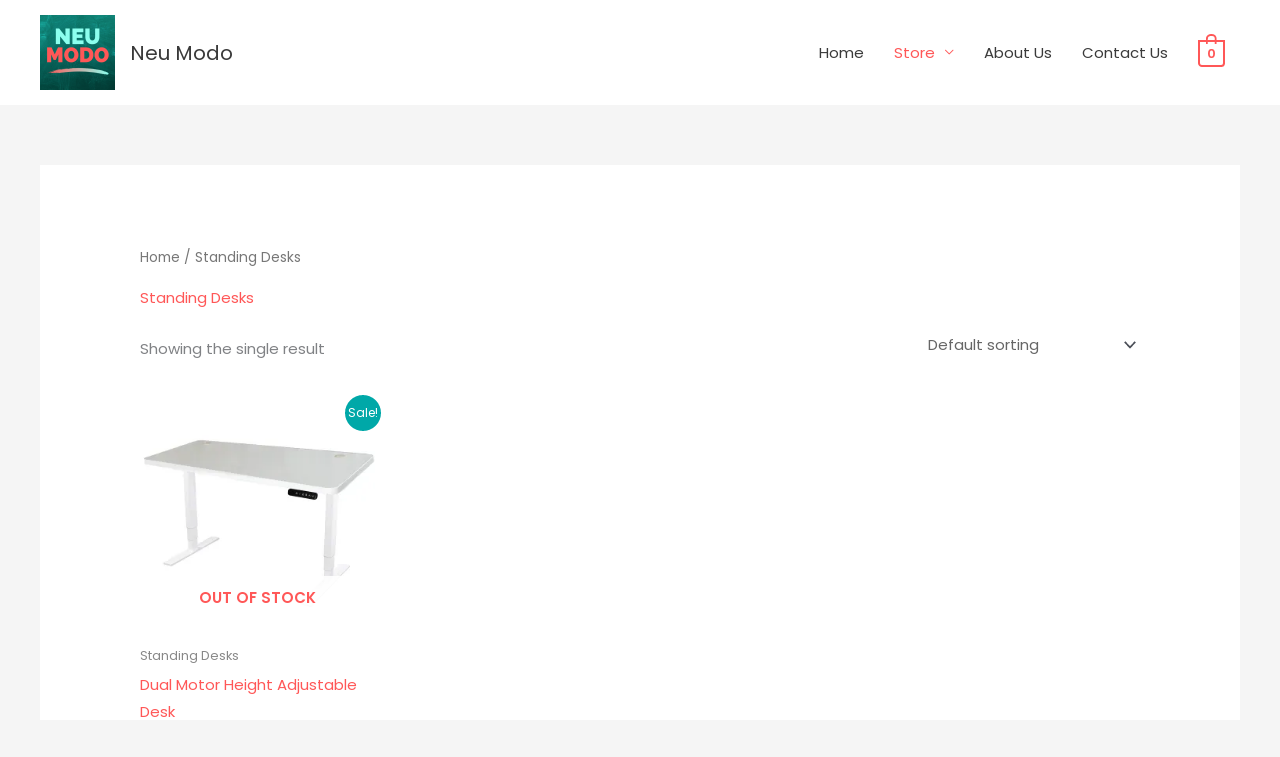

--- FILE ---
content_type: text/css
request_url: https://neumodo.com/wp-content/uploads/elementor/css/post-285.css?ver=1768901338
body_size: 1350
content:
.elementor-285 .elementor-element.elementor-element-f9c15b5{border-style:solid;border-width:1px 0px 0px 0px;border-color:#EFEEF4;margin-top:0px;margin-bottom:0px;padding:104px 0px 80px 0px;}.elementor-285 .elementor-element.elementor-element-b7a318f > .elementor-widget-container{margin:20px 0px 0px 0px;}.elementor-285 .elementor-element.elementor-element-b7a318f{font-size:14px;}.elementor-285 .elementor-element.elementor-element-f48de23 > .elementor-widget-wrap > .elementor-widget:not(.elementor-widget__width-auto):not(.elementor-widget__width-initial):not(:last-child):not(.elementor-absolute){margin-block-end:10px;}.elementor-285 .elementor-element.elementor-element-87843d8{text-align:center;}.elementor-285 .elementor-element.elementor-element-87843d8 img{width:100px;}.elementor-285 .elementor-element.elementor-element-3c58d09 > .elementor-widget-container{margin:0px 0px 0px 0px;}.elementor-285 .elementor-element.elementor-element-3c58d09{text-align:center;}.elementor-285 .elementor-element.elementor-element-2b33072{--grid-template-columns:repeat(0, auto);--icon-size:12px;--grid-column-gap:16px;--grid-row-gap:0px;}.elementor-285 .elementor-element.elementor-element-2b33072 .elementor-widget-container{text-align:center;}.elementor-285 .elementor-element.elementor-element-2b33072 .elementor-social-icon{background-color:#4e5768;--icon-padding:0.75em;}.elementor-285 .elementor-element.elementor-element-2b33072 .elementor-social-icon i{color:#ffffff;}.elementor-285 .elementor-element.elementor-element-2b33072 .elementor-social-icon svg{fill:#ffffff;}.elementor-285 .elementor-element.elementor-element-2b33072 .elementor-social-icon:hover{background-color:#75c32c;}.elementor-285 .elementor-element.elementor-element-2b33072 .elementor-social-icon:hover i{color:#ffffff;}.elementor-285 .elementor-element.elementor-element-2b33072 .elementor-social-icon:hover svg{fill:#ffffff;}.elementor-285 .elementor-element.elementor-element-a02488b > .elementor-widget-container{margin:0px 0px 0px 0px;}.elementor-285 .elementor-element.elementor-element-a02488b .elementor-icon-list-items:not(.elementor-inline-items) .elementor-icon-list-item:not(:last-child){padding-block-end:calc(8px/2);}.elementor-285 .elementor-element.elementor-element-a02488b .elementor-icon-list-items:not(.elementor-inline-items) .elementor-icon-list-item:not(:first-child){margin-block-start:calc(8px/2);}.elementor-285 .elementor-element.elementor-element-a02488b .elementor-icon-list-items.elementor-inline-items .elementor-icon-list-item{margin-inline:calc(8px/2);}.elementor-285 .elementor-element.elementor-element-a02488b .elementor-icon-list-items.elementor-inline-items{margin-inline:calc(-8px/2);}.elementor-285 .elementor-element.elementor-element-a02488b .elementor-icon-list-items.elementor-inline-items .elementor-icon-list-item:after{inset-inline-end:calc(-8px/2);}.elementor-285 .elementor-element.elementor-element-a02488b .elementor-icon-list-icon i{transition:color 0.3s;}.elementor-285 .elementor-element.elementor-element-a02488b .elementor-icon-list-icon svg{transition:fill 0.3s;}.elementor-285 .elementor-element.elementor-element-a02488b{--icon-vertical-offset:0px;}.elementor-285 .elementor-element.elementor-element-a02488b .elementor-icon-list-item > .elementor-icon-list-text, .elementor-285 .elementor-element.elementor-element-a02488b .elementor-icon-list-item > a{font-size:14px;}.elementor-285 .elementor-element.elementor-element-a02488b .elementor-icon-list-text{color:#4e5768;transition:color 0.3s;}.elementor-285 .elementor-element.elementor-element-a02488b .elementor-icon-list-item:hover .elementor-icon-list-text{color:#75C32C;}.elementor-285 .elementor-element.elementor-element-28018d1 > .elementor-widget-container{margin:0px 0px 0px 0px;}.elementor-285 .elementor-element.elementor-element-28018d1 .elementor-icon-list-items:not(.elementor-inline-items) .elementor-icon-list-item:not(:last-child){padding-block-end:calc(8px/2);}.elementor-285 .elementor-element.elementor-element-28018d1 .elementor-icon-list-items:not(.elementor-inline-items) .elementor-icon-list-item:not(:first-child){margin-block-start:calc(8px/2);}.elementor-285 .elementor-element.elementor-element-28018d1 .elementor-icon-list-items.elementor-inline-items .elementor-icon-list-item{margin-inline:calc(8px/2);}.elementor-285 .elementor-element.elementor-element-28018d1 .elementor-icon-list-items.elementor-inline-items{margin-inline:calc(-8px/2);}.elementor-285 .elementor-element.elementor-element-28018d1 .elementor-icon-list-items.elementor-inline-items .elementor-icon-list-item:after{inset-inline-end:calc(-8px/2);}.elementor-285 .elementor-element.elementor-element-28018d1 .elementor-icon-list-icon i{transition:color 0.3s;}.elementor-285 .elementor-element.elementor-element-28018d1 .elementor-icon-list-icon svg{transition:fill 0.3s;}.elementor-285 .elementor-element.elementor-element-28018d1{--icon-vertical-offset:0px;}.elementor-285 .elementor-element.elementor-element-28018d1 .elementor-icon-list-item > .elementor-icon-list-text, .elementor-285 .elementor-element.elementor-element-28018d1 .elementor-icon-list-item > a{font-size:14px;}.elementor-285 .elementor-element.elementor-element-28018d1 .elementor-icon-list-text{color:#4e5768;transition:color 0.3s;}.elementor-285 .elementor-element.elementor-element-28018d1 .elementor-icon-list-item:hover .elementor-icon-list-text{color:#75C32C;}.elementor-285 .elementor-element.elementor-element-89928d7:not(.elementor-motion-effects-element-type-background), .elementor-285 .elementor-element.elementor-element-89928d7 > .elementor-motion-effects-container > .elementor-motion-effects-layer{background-color:#F9F9F9;}.elementor-285 .elementor-element.elementor-element-89928d7{transition:background 0.3s, border 0.3s, border-radius 0.3s, box-shadow 0.3s;padding:30px 0px 30px 0px;}.elementor-285 .elementor-element.elementor-element-89928d7 > .elementor-background-overlay{transition:background 0.3s, border-radius 0.3s, opacity 0.3s;}.elementor-285 .elementor-element.elementor-element-039013b .hfe-copyright-wrapper{text-align:left;}.elementor-285 .elementor-element.elementor-element-039013b .hfe-copyright-wrapper, .elementor-285 .elementor-element.elementor-element-039013b .hfe-copyright-wrapper a{font-size:13px;}.elementor-285 .elementor-element.elementor-element-0ecb691 .hfe-copyright-wrapper{text-align:right;}.elementor-285 .elementor-element.elementor-element-0ecb691 .hfe-copyright-wrapper, .elementor-285 .elementor-element.elementor-element-0ecb691 .hfe-copyright-wrapper a{font-size:13px;}@media(max-width:1024px){.elementor-285 .elementor-element.elementor-element-f9c15b5{padding:80px 40px 80px 40px;}.elementor-285 .elementor-element.elementor-element-97f073a > .elementor-element-populated{margin:0px 80px 0px 0px;--e-column-margin-right:80px;--e-column-margin-left:0px;}.elementor-285 .elementor-element.elementor-element-b7a318f > .elementor-widget-container{margin:0px 0px 0px 0px;}.elementor-285 .elementor-element.elementor-element-87843d8{text-align:start;}.elementor-285 .elementor-element.elementor-element-87843d8 img{width:22%;}.elementor-285 .elementor-element.elementor-element-3c58d09{text-align:start;}.elementor-285 .elementor-element.elementor-element-2b33072 .elementor-widget-container{text-align:left;}.elementor-285 .elementor-element.elementor-element-2b33072 > .elementor-widget-container{margin:10px 0px 0px 0px;}.elementor-285 .elementor-element.elementor-element-c2867da > .elementor-element-populated{margin:56px 0px 0px 0px;--e-column-margin-right:0px;--e-column-margin-left:0px;padding:0px 0px 0px 0px;}.elementor-285 .elementor-element.elementor-element-a02488b > .elementor-widget-container{margin:0px 0px 0px 0px;}.elementor-285 .elementor-element.elementor-element-a02488b .elementor-icon-list-items:not(.elementor-inline-items) .elementor-icon-list-item:not(:last-child){padding-block-end:calc(0px/2);}.elementor-285 .elementor-element.elementor-element-a02488b .elementor-icon-list-items:not(.elementor-inline-items) .elementor-icon-list-item:not(:first-child){margin-block-start:calc(0px/2);}.elementor-285 .elementor-element.elementor-element-a02488b .elementor-icon-list-items.elementor-inline-items .elementor-icon-list-item{margin-inline:calc(0px/2);}.elementor-285 .elementor-element.elementor-element-a02488b .elementor-icon-list-items.elementor-inline-items{margin-inline:calc(-0px/2);}.elementor-285 .elementor-element.elementor-element-a02488b .elementor-icon-list-items.elementor-inline-items .elementor-icon-list-item:after{inset-inline-end:calc(-0px/2);}.elementor-285 .elementor-element.elementor-element-9cf2300 > .elementor-element-populated{margin:56px 0px 0px 0px;--e-column-margin-right:0px;--e-column-margin-left:0px;padding:0px 0px 0px 0px;}.elementor-285 .elementor-element.elementor-element-28018d1 > .elementor-widget-container{margin:0px 0px 0px 0px;}.elementor-285 .elementor-element.elementor-element-28018d1 .elementor-icon-list-items:not(.elementor-inline-items) .elementor-icon-list-item:not(:last-child){padding-block-end:calc(0px/2);}.elementor-285 .elementor-element.elementor-element-28018d1 .elementor-icon-list-items:not(.elementor-inline-items) .elementor-icon-list-item:not(:first-child){margin-block-start:calc(0px/2);}.elementor-285 .elementor-element.elementor-element-28018d1 .elementor-icon-list-items.elementor-inline-items .elementor-icon-list-item{margin-inline:calc(0px/2);}.elementor-285 .elementor-element.elementor-element-28018d1 .elementor-icon-list-items.elementor-inline-items{margin-inline:calc(-0px/2);}.elementor-285 .elementor-element.elementor-element-28018d1 .elementor-icon-list-items.elementor-inline-items .elementor-icon-list-item:after{inset-inline-end:calc(-0px/2);}.elementor-285 .elementor-element.elementor-element-89928d7{padding:40px 40px 40px 40px;}}@media(max-width:767px){.elementor-285 .elementor-element.elementor-element-f9c15b5{margin-top:0px;margin-bottom:0px;padding:64px 24px 64px 24px;}.elementor-285 .elementor-element.elementor-element-97f073a > .elementor-element-populated{margin:0px 40px 56px 0px;--e-column-margin-right:40px;--e-column-margin-left:0px;}.elementor-285 .elementor-element.elementor-element-5dc8dc6 > .elementor-widget-container{margin:20px 0px 0px 0px;}.elementor-285 .elementor-element.elementor-element-b7a318f{text-align:start;}.elementor-285 .elementor-element.elementor-element-f48de23 > .elementor-element-populated{margin:0px 0px 56px 0px;--e-column-margin-right:0px;--e-column-margin-left:0px;}.elementor-285 .elementor-element.elementor-element-87843d8 img{width:72px;}.elementor-285 .elementor-element.elementor-element-c2867da > .elementor-element-populated{margin:0px 0px 56px 0px;--e-column-margin-right:0px;--e-column-margin-left:0px;padding:0px 0px 0px 0px;}.elementor-285 .elementor-element.elementor-element-a02488b > .elementor-widget-container{margin:0px 0px 0px 0px;}.elementor-285 .elementor-element.elementor-element-9cf2300 > .elementor-element-populated{margin:0px 0px 0px 0px;--e-column-margin-right:0px;--e-column-margin-left:0px;padding:0px 0px 0px 0px;}.elementor-285 .elementor-element.elementor-element-28018d1 > .elementor-widget-container{margin:0px 0px 0px 0px;}.elementor-285 .elementor-element.elementor-element-039013b .hfe-copyright-wrapper{text-align:center;}.elementor-285 .elementor-element.elementor-element-0ecb691 .hfe-copyright-wrapper{text-align:center;}}@media(min-width:768px){.elementor-285 .elementor-element.elementor-element-97f073a{width:32%;}.elementor-285 .elementor-element.elementor-element-f48de23{width:30%;}.elementor-285 .elementor-element.elementor-element-c2867da{width:19%;}.elementor-285 .elementor-element.elementor-element-9cf2300{width:19%;}}@media(max-width:1024px) and (min-width:768px){.elementor-285 .elementor-element.elementor-element-97f073a{width:50%;}.elementor-285 .elementor-element.elementor-element-f48de23{width:50%;}.elementor-285 .elementor-element.elementor-element-c2867da{width:50%;}.elementor-285 .elementor-element.elementor-element-9cf2300{width:50%;}}